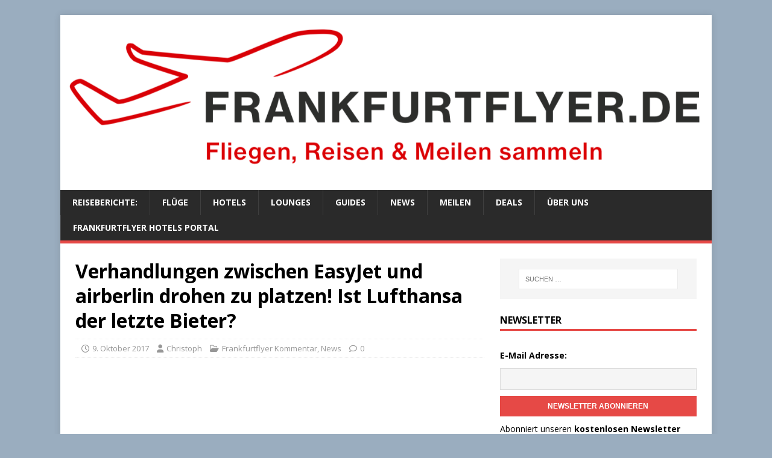

--- FILE ---
content_type: text/html; charset=utf-8
request_url: https://www.google.com/recaptcha/api2/aframe
body_size: 266
content:
<!DOCTYPE HTML><html><head><meta http-equiv="content-type" content="text/html; charset=UTF-8"></head><body><script nonce="ittmvQ-gtCkQ2Kk4fAiT_A">/** Anti-fraud and anti-abuse applications only. See google.com/recaptcha */ try{var clients={'sodar':'https://pagead2.googlesyndication.com/pagead/sodar?'};window.addEventListener("message",function(a){try{if(a.source===window.parent){var b=JSON.parse(a.data);var c=clients[b['id']];if(c){var d=document.createElement('img');d.src=c+b['params']+'&rc='+(localStorage.getItem("rc::a")?sessionStorage.getItem("rc::b"):"");window.document.body.appendChild(d);sessionStorage.setItem("rc::e",parseInt(sessionStorage.getItem("rc::e")||0)+1);localStorage.setItem("rc::h",'1768969793971');}}}catch(b){}});window.parent.postMessage("_grecaptcha_ready", "*");}catch(b){}</script></body></html>